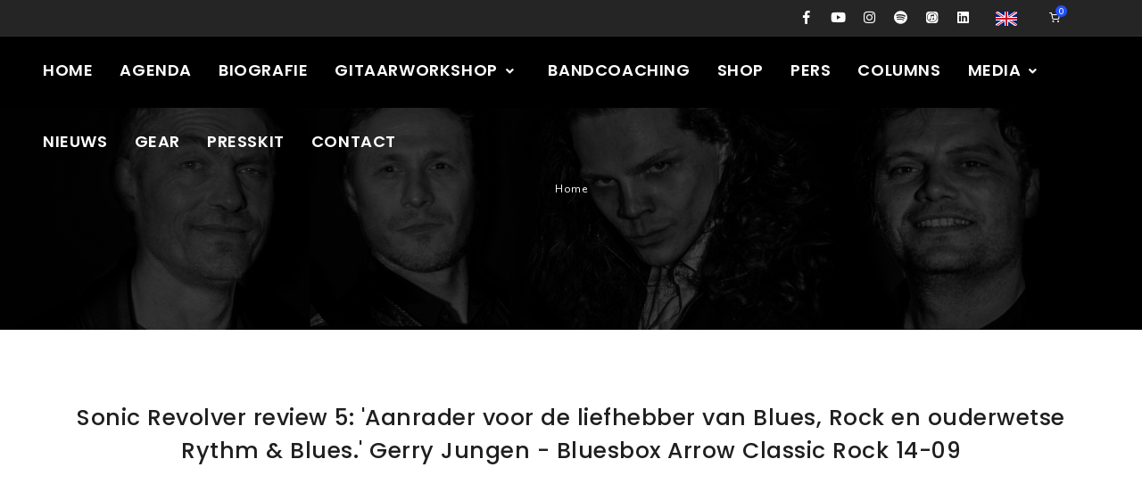

--- FILE ---
content_type: text/html; charset=UTF-8
request_url: https://rubenhoeke.com/press/sonic-revolver-review-5-aanrader-voor-de-liefhebber-van-blues-rock-en-ouderwetse-rythm-blues-gerry-jungen-bluesbox-arrow-classic-rock-14-09
body_size: 3026
content:
<!DOCTYPE html>
<html lang="nl">
    
    <head>
        <meta name="viewport" content="width=device-width, initial-scale=1" />
        <meta http-equiv="content-type" content="text/html; charset=utf-8" />
        <meta name="author" content="Ruben Hoeke" />
        <meta name="description" content="Ruben Hoeke pers artikel">
        <!-- CSRF Token -->
        <meta name="csrf-token" content="mact7yUEHXEplcqq0MpuOB6IGR6GVnslzkeKoJKi">
        
        <meta property="og:title" content="Ruben Hoeke pers artikel"/>
<meta property="og:image" itemprop="image" content="https://rubenhoeke.com/uploads/"/>
<meta property="og:description" content="Ruben Hoeke pers artikel"/>
<meta property="og:url" content="https://rubenhoeke.com/press/sonic-revolver-review-5-aanrader-voor-de-liefhebber-van-blues-rock-en-ouderwetse-rythm-blues-gerry-jungen-bluesbox-arrow-classic-rock-14-09" />        
        <meta property="og:type" content="website" />
        <meta property="fb:app_id" content="787741054705993" />
        
        <!-- Document title -->
        <title>Ruben Hoeke</title>
        
        <!-- Stylesheets & Fonts -->
        <link href="https://rubenhoeke.com/css/plugins.css" rel="stylesheet">
        <link href="https://rubenhoeke.com/css/style.css" rel="stylesheet">
        <link href="https://rubenhoeke.com/css/responsive.css" rel="stylesheet">
        
        <style>
            #header.dark .header-inner, #header.dark #header-wrap {
                background-color: #000;
            }
            #mainMenu nav > ul > li > a {
                font-size: 18px;
            }
            .top-menu span {
                position: absolute;
                z-index: 1;
                background: #2250fc;
                border-radius: 50%;
                color: #fff;
                font-size: 9px;
                font-weight: 600;
                height: 13px;
                line-height: 10px;
                padding: 2px 4px;
                width: 13px;
                top:6px;
                left: 22px;
            }
        </style>
        
        <script src="https://rubenhoeke.com/js/jquery.js"></script>

    </head>
    
    <body data-icon="14">
        
    <script>
      window.fbAsyncInit = function() {
        FB.init({
          appId      : '787741054705993',
          xfbml      : true,
          version    : 'v5.0'
        });
        FB.AppEvents.logPageView();
      };
    
      (function(d, s, id){
         var js, fjs = d.getElementsByTagName(s)[0];
         if (d.getElementById(id)) {return;}
         js = d.createElement(s); js.id = id;
         js.src = "https://connect.facebook.net/en_US/sdk.js";
         fjs.parentNode.insertBefore(js, fjs);
       }(document, 'script', 'facebook-jssdk'));
    </script>

    <!-- Body Inner -->    
    <div class="body-inner">

        <!-- Topbar -->
		<div id="topbar" class="dark">
			<div class="container-fluid">
				<div class="row">
					<div class="col-md-5">
						&nbsp;
					</div>
					<div class="col-md-6">
                        <div class="social-icons social-icons-colored-hover">
							<ul>
								<li class="social-facebook"><a href="https://www.facebook.com/RubenHoekeBand" target="_blank" title="Facebook"><i class="fab fa-facebook-f"></i></a></li>
								<li class="social-youtube"><a href="https://www.youtube.com/channel/UCfFPCyn2R8PBKvTRGdu43EQ/videos?view=0&flow=grid" target="_blank" title="YouTube"><i class="fab fa-youtube"></i></a></li>
								<li class="social-instagram"><a href="https://www.instagram.com/ruben_hoeke/" target="_blank" title="Instagram"><i class="fab fa-instagram"></i></a></li>
								<li class="social-spotify"><a href="https://play.spotify.com/artist/6BpbniLbphgEZo1xQbmfQl?play=true&utm_source=open.spotify.com&utm_medium=open" target="_blank" title="Spotify"><i class="fab fa-spotify"></i></a></li>
								<li class="social-itunes"><a href="https://itunes.apple.com/nl/artist/ruben-hoeke-band/id308078629" target="_blank" title="iTunes"><i class="fab fa-itunes"></i></a></li>
								
								<li class="social-linkedin"><a href="https://www.linkedin.com/in/ruben-hoeke-51655316" target="_blank" title="LinkedIn"><i class="fab fa-linkedin"></i></a></li>
                                <li class="ml-3">
                                
                                                                        
                                                                                
                                                                        
                                                                                        
                                            <a class="" href="https://rubenhoeke.com/lang/en"><img src="/images/en.png"> </a>
                                            
                                                                                
                                                                        
                                </li>
							    
							</ul>
							
						
						</div>
					
					</div>
					<div class="col-md-1 cart">
					    <ul class="top-menu">
                            
                            <li><a href="/shop" title="Winkelwagentje"><span class="shopping-cart-items">0</span><i class="icon-shopping-cart1"></i></a></li>
							
                            
						</ul>
						
					</div>
				</div>
			</div>
		</div>
		<!-- end: Topbar -->
        
        <!-- Header -->
        <header id="header" data-fullwidth="true" class="dark">
            <div class="header-inner">
                <div class="container">
                    <!--Logo-->
                    
                    <!--End: Logo-->

                    <!--Navigation Resposnive Trigger-->
                    <div id="mainMenu-trigger">
                        <button class="lines-button x"> <span class="lines"></span> </button>
                    </div>
                    <!--end: Navigation Resposnive Trigger-->

                    <!--Navigation-->
                    <div id="mainMenu" class="menu-uppercase menu-center">
                        
                        <div class="container">
                            
                            <nav>
                                
                                <ul>
                                    
                                    <li class="">

                        <a href="/">Home</a>

                    </li>

                
            
        
    

    
         

            
                
                    <li class="">

                        <a href="/agenda">Agenda</a>

                    </li>

                
            
        
    

    
        
    

    
         

            
                
                    <li class="">

                        <a href="/biografie">Biografie</a>

                    </li>

                
            
        
    

    
         

            
                <li class="dropdown ">

                    
                        
                    <a href="#">

                        Gitaarworkshop <i class="fa fa-angle-down"></i>

                    </a>

                    <ul class="dropdown-menu">

                        
                              <li><a href="/online">Online</a></li>

                        
                              <li><a href="/face-to-face">Face to face</a></li>

                        
                              <li><a href="/speciale-online-gitaarworkshop-voor-kids">Speciale Online Gitaarworkshop voor Kids</a></li>

                        
                    </ul>

                </li>

            
        
    

    
        
    

    
         

            
                
            
        
    

    
         

            
                
            
        
    

    
         

            
                
                    <li class="">

                        <a href="/bandcoaching">Bandcoaching</a>

                    </li>

                
            
        
    

    
        
    

    
         

            
                
                    <li class="">

                        <a href="/shop">Shop</a>

                    </li>

                
            
        
    

    
         

            
                
                    <li class="">

                        <a href="/pers">Pers</a>

                    </li>

                
            
        
    

    
         

            
                
                    <li class="">

                        <a href="/columns">Columns</a>

                    </li>

                
            
        
    

    
         

            
                <li class="dropdown ">

                    
                        
                    <a href="#">

                        Media <i class="fa fa-angle-down"></i>

                    </a>

                    <ul class="dropdown-menu">

                        
                              <li><a href="/fotos">Foto&#039;s</a></li>

                        
                              <li><a href="/videos">Video&#039;s</a></li>

                        
                    </ul>

                </li>

            
        
    

    
         

            
                
            
        
    

    
         

            
                
            
        
    

    
         

            
                
                    <li class="">

                        <a href="/nieuws">Nieuws</a>

                    </li>

                
            
        
    

    
         

            
                
                    <li class="">

                        <a href="/gear">Gear</a>

                    </li>

                
            
        
    

    
         

            
                
                    <li class="">

                        <a href="/presskit">Presskit</a>

                    </li>

                
            
        
    

    
         

            
                
                    <li class="">

                        <a href="/contact">Contact</a>

                    </li>

                
            
        
    

    
        
    

    
        
    

    
        
    

    
        
    

    
        
    

    
        
    

    
        
    

    
        
    

    
        
    

    
        
    

    
        
    

    
        
    
                                    
                                </ul>
                                
                            </nav>
                            
                        </div>
                        
                    </div>
                    <!--end: Navigation-->
                    
                </div>
                
            </div>
            
        </header>
        <!-- end: Header -->

        

    
        <style>
    .background-overlay-dark:before {
        background: rgba(0, 0, 0, 0.7);
    }
</style>

<!-- Page title -->
<section id="page-title" class="text-light background-overlay-dark" data-parallax-image="/uploads/RHB_header.jpg">
    
    <div class="container">
        
        <div class="breadcrumb">
            
            <ul>
                
                <li><a href="/">Home</a> </li>
                
            </ul>
            
        </div>
        
        <div class="page-title">
            
            <h1>&nbsp;</h1>
            
        </div>
        
    </div>
    
</section>
<!-- end: Page title -->

    
        <section class="p-b-0">
    
    <div class="container">
        
        <div class="heading-text heading-section text-center m-b-40">
            
            <h3>Sonic Revolver review 5: &#039;Aanrader voor de liefhebber van Blues, Rock en ouderwetse Rythm &amp; Blues.&#039; Gerry Jungen - Bluesbox Arrow Classic Rock 14-09</h3>
            
            <div class="lead text-center">
                    
                    <div class="grid-item">
                        
                        <div class="grid-item-wrap">
                            
                                                        
                                                                
                                <embed src="/uploads/57da7c2de6d17637531939.pdf" type="application/pdf" width="100%" />
                                
                                                            
                                                        
                        </div>
                        
                    </div>
                
            </div>
            
        </div>
        
    </div>
    
</section>

    

        
        <footer id="footer" class="inverted">
        <div class="footer-content">
            <div class="container">
                <div class="row">
                    <div class="col-lg-12 text-center">	
                        <a href="https://redhouse.nu/" target="_blank"><img src="/images/RED_HOUSE_MJM_LOGO_DEF_BLACK.jpg" alt="Redhouse" style="margin-bottom:5px;margin-right:30px;height:80px;"></a>
                        <!--<a href="https://akmusicagency.nl/" target="_blank"><img src="/images/Logo AK wit.png" alt="AK Music Agency" style="margin-bottom:5px;margin-right:30px;height:80px;"></a>-->
                        <!--<a href="https://butlerrecords.com/" target="_blank"><img src="/images/Butler-Logo-klein3.jpg" alt="Butler Records" style="margin-bottom:5px;margin-right:10px;height:74px;"></a>-->
                        <a href="https://www.stichtingmuziekvoorkids.nl/" target="_blank"><img src="/images/logo-footer-wit.png" alt="Stichting Muziek voor Kids " style="margin-bottom:8px;height:76px;"></a>
    
                    </div>
                </div>
            </div>
        </div>
        <div class="copyright-content">
            <div class="container">
                <div class="copyright-text text-center">© 2026 Ruben Hoeke. All Rights Reserved. <span class="pl-4">Site by Xultron</span></div>
            </div>
        </div>
    </footer>
            
    </div>
    <!-- end: Body Inner -->

    <!-- Scroll top -->
    <a id="scrollTop"><i class="icon-chevron-up1"></i><i class="icon-chevron-up1"></i></a>
        
    <!--Plugins-->
    <script src="https://rubenhoeke.com/js/plugins.js"></script>

    <!--Template functions-->
    <script src="https://rubenhoeke.com/js/functions.js"></script>

    
        
    </body>
    
</html>